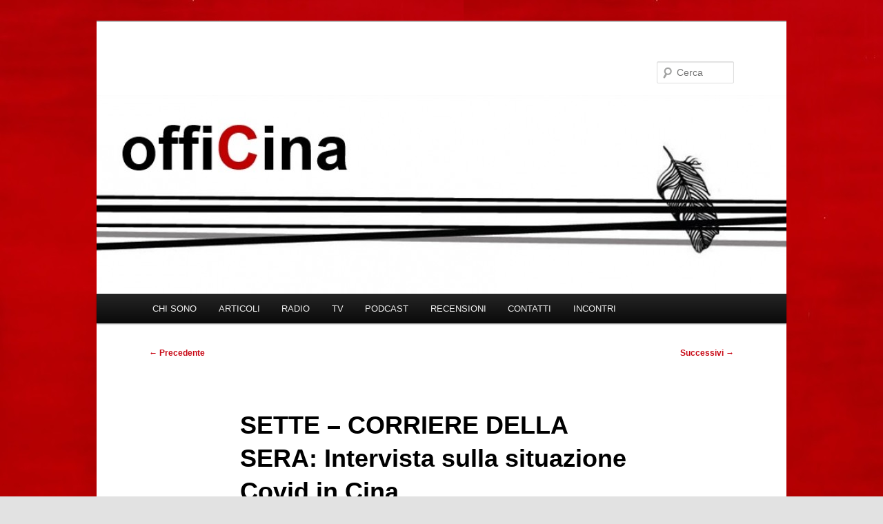

--- FILE ---
content_type: text/html; charset=UTF-8
request_url: http://www.offichina.com/sette-corriere-della-sera-intervista-sulla-situazione-covid-in-cina/
body_size: 31918
content:
<!DOCTYPE html>
<!--[if IE 6]>
<html id="ie6" lang="it-IT">
<![endif]-->
<!--[if IE 7]>
<html id="ie7" lang="it-IT">
<![endif]-->
<!--[if IE 8]>
<html id="ie8" lang="it-IT">
<![endif]-->
<!--[if !(IE 6) & !(IE 7) & !(IE 8)]><!-->
<html lang="it-IT">
<!--<![endif]-->
<head>
<meta charset="UTF-8" />
<meta name="viewport" content="width=device-width, initial-scale=1.0" />
<title>
SETTE &#8211; CORRIERE DELLA SERA: Intervista sulla situazione Covid in Cina | 	</title>
<link rel="profile" href="https://gmpg.org/xfn/11" />
<link rel="stylesheet" type="text/css" media="all" href="http://www.offichina.com/wp-content/themes/twentyeleven/style.css?ver=20241112" />
<link rel="pingback" href="http://www.offichina.com/xmlrpc.php">
<!--[if lt IE 9]>
<script src="http://www.offichina.com/wp-content/themes/twentyeleven/js/html5.js?ver=3.7.0" type="text/javascript"></script>
<![endif]-->
<meta name='robots' content='max-image-preview:large' />
	<style>img:is([sizes="auto" i], [sizes^="auto," i]) { contain-intrinsic-size: 3000px 1500px }</style>
	<link rel='dns-prefetch' href='//platform.twitter.com' />
<link rel="alternate" type="application/rss+xml" title=" &raquo; Feed" href="http://www.offichina.com/feed/" />
<link rel="alternate" type="application/rss+xml" title=" &raquo; Feed dei commenti" href="http://www.offichina.com/comments/feed/" />
<link rel="alternate" type="application/rss+xml" title=" &raquo; SETTE &#8211; CORRIERE DELLA SERA: Intervista sulla situazione Covid in Cina Feed dei commenti" href="http://www.offichina.com/sette-corriere-della-sera-intervista-sulla-situazione-covid-in-cina/feed/" />
<script type="text/javascript">
/* <![CDATA[ */
window._wpemojiSettings = {"baseUrl":"https:\/\/s.w.org\/images\/core\/emoji\/15.0.3\/72x72\/","ext":".png","svgUrl":"https:\/\/s.w.org\/images\/core\/emoji\/15.0.3\/svg\/","svgExt":".svg","source":{"concatemoji":"http:\/\/www.offichina.com\/wp-includes\/js\/wp-emoji-release.min.js?ver=6.7.4"}};
/*! This file is auto-generated */
!function(i,n){var o,s,e;function c(e){try{var t={supportTests:e,timestamp:(new Date).valueOf()};sessionStorage.setItem(o,JSON.stringify(t))}catch(e){}}function p(e,t,n){e.clearRect(0,0,e.canvas.width,e.canvas.height),e.fillText(t,0,0);var t=new Uint32Array(e.getImageData(0,0,e.canvas.width,e.canvas.height).data),r=(e.clearRect(0,0,e.canvas.width,e.canvas.height),e.fillText(n,0,0),new Uint32Array(e.getImageData(0,0,e.canvas.width,e.canvas.height).data));return t.every(function(e,t){return e===r[t]})}function u(e,t,n){switch(t){case"flag":return n(e,"\ud83c\udff3\ufe0f\u200d\u26a7\ufe0f","\ud83c\udff3\ufe0f\u200b\u26a7\ufe0f")?!1:!n(e,"\ud83c\uddfa\ud83c\uddf3","\ud83c\uddfa\u200b\ud83c\uddf3")&&!n(e,"\ud83c\udff4\udb40\udc67\udb40\udc62\udb40\udc65\udb40\udc6e\udb40\udc67\udb40\udc7f","\ud83c\udff4\u200b\udb40\udc67\u200b\udb40\udc62\u200b\udb40\udc65\u200b\udb40\udc6e\u200b\udb40\udc67\u200b\udb40\udc7f");case"emoji":return!n(e,"\ud83d\udc26\u200d\u2b1b","\ud83d\udc26\u200b\u2b1b")}return!1}function f(e,t,n){var r="undefined"!=typeof WorkerGlobalScope&&self instanceof WorkerGlobalScope?new OffscreenCanvas(300,150):i.createElement("canvas"),a=r.getContext("2d",{willReadFrequently:!0}),o=(a.textBaseline="top",a.font="600 32px Arial",{});return e.forEach(function(e){o[e]=t(a,e,n)}),o}function t(e){var t=i.createElement("script");t.src=e,t.defer=!0,i.head.appendChild(t)}"undefined"!=typeof Promise&&(o="wpEmojiSettingsSupports",s=["flag","emoji"],n.supports={everything:!0,everythingExceptFlag:!0},e=new Promise(function(e){i.addEventListener("DOMContentLoaded",e,{once:!0})}),new Promise(function(t){var n=function(){try{var e=JSON.parse(sessionStorage.getItem(o));if("object"==typeof e&&"number"==typeof e.timestamp&&(new Date).valueOf()<e.timestamp+604800&&"object"==typeof e.supportTests)return e.supportTests}catch(e){}return null}();if(!n){if("undefined"!=typeof Worker&&"undefined"!=typeof OffscreenCanvas&&"undefined"!=typeof URL&&URL.createObjectURL&&"undefined"!=typeof Blob)try{var e="postMessage("+f.toString()+"("+[JSON.stringify(s),u.toString(),p.toString()].join(",")+"));",r=new Blob([e],{type:"text/javascript"}),a=new Worker(URL.createObjectURL(r),{name:"wpTestEmojiSupports"});return void(a.onmessage=function(e){c(n=e.data),a.terminate(),t(n)})}catch(e){}c(n=f(s,u,p))}t(n)}).then(function(e){for(var t in e)n.supports[t]=e[t],n.supports.everything=n.supports.everything&&n.supports[t],"flag"!==t&&(n.supports.everythingExceptFlag=n.supports.everythingExceptFlag&&n.supports[t]);n.supports.everythingExceptFlag=n.supports.everythingExceptFlag&&!n.supports.flag,n.DOMReady=!1,n.readyCallback=function(){n.DOMReady=!0}}).then(function(){return e}).then(function(){var e;n.supports.everything||(n.readyCallback(),(e=n.source||{}).concatemoji?t(e.concatemoji):e.wpemoji&&e.twemoji&&(t(e.twemoji),t(e.wpemoji)))}))}((window,document),window._wpemojiSettings);
/* ]]> */
</script>
<style id='wp-emoji-styles-inline-css' type='text/css'>

	img.wp-smiley, img.emoji {
		display: inline !important;
		border: none !important;
		box-shadow: none !important;
		height: 1em !important;
		width: 1em !important;
		margin: 0 0.07em !important;
		vertical-align: -0.1em !important;
		background: none !important;
		padding: 0 !important;
	}
</style>
<link rel='stylesheet' id='wp-block-library-css' href='http://www.offichina.com/wp-includes/css/dist/block-library/style.min.css?ver=6.7.4' type='text/css' media='all' />
<style id='wp-block-library-theme-inline-css' type='text/css'>
.wp-block-audio :where(figcaption){color:#555;font-size:13px;text-align:center}.is-dark-theme .wp-block-audio :where(figcaption){color:#ffffffa6}.wp-block-audio{margin:0 0 1em}.wp-block-code{border:1px solid #ccc;border-radius:4px;font-family:Menlo,Consolas,monaco,monospace;padding:.8em 1em}.wp-block-embed :where(figcaption){color:#555;font-size:13px;text-align:center}.is-dark-theme .wp-block-embed :where(figcaption){color:#ffffffa6}.wp-block-embed{margin:0 0 1em}.blocks-gallery-caption{color:#555;font-size:13px;text-align:center}.is-dark-theme .blocks-gallery-caption{color:#ffffffa6}:root :where(.wp-block-image figcaption){color:#555;font-size:13px;text-align:center}.is-dark-theme :root :where(.wp-block-image figcaption){color:#ffffffa6}.wp-block-image{margin:0 0 1em}.wp-block-pullquote{border-bottom:4px solid;border-top:4px solid;color:currentColor;margin-bottom:1.75em}.wp-block-pullquote cite,.wp-block-pullquote footer,.wp-block-pullquote__citation{color:currentColor;font-size:.8125em;font-style:normal;text-transform:uppercase}.wp-block-quote{border-left:.25em solid;margin:0 0 1.75em;padding-left:1em}.wp-block-quote cite,.wp-block-quote footer{color:currentColor;font-size:.8125em;font-style:normal;position:relative}.wp-block-quote:where(.has-text-align-right){border-left:none;border-right:.25em solid;padding-left:0;padding-right:1em}.wp-block-quote:where(.has-text-align-center){border:none;padding-left:0}.wp-block-quote.is-large,.wp-block-quote.is-style-large,.wp-block-quote:where(.is-style-plain){border:none}.wp-block-search .wp-block-search__label{font-weight:700}.wp-block-search__button{border:1px solid #ccc;padding:.375em .625em}:where(.wp-block-group.has-background){padding:1.25em 2.375em}.wp-block-separator.has-css-opacity{opacity:.4}.wp-block-separator{border:none;border-bottom:2px solid;margin-left:auto;margin-right:auto}.wp-block-separator.has-alpha-channel-opacity{opacity:1}.wp-block-separator:not(.is-style-wide):not(.is-style-dots){width:100px}.wp-block-separator.has-background:not(.is-style-dots){border-bottom:none;height:1px}.wp-block-separator.has-background:not(.is-style-wide):not(.is-style-dots){height:2px}.wp-block-table{margin:0 0 1em}.wp-block-table td,.wp-block-table th{word-break:normal}.wp-block-table :where(figcaption){color:#555;font-size:13px;text-align:center}.is-dark-theme .wp-block-table :where(figcaption){color:#ffffffa6}.wp-block-video :where(figcaption){color:#555;font-size:13px;text-align:center}.is-dark-theme .wp-block-video :where(figcaption){color:#ffffffa6}.wp-block-video{margin:0 0 1em}:root :where(.wp-block-template-part.has-background){margin-bottom:0;margin-top:0;padding:1.25em 2.375em}
</style>
<style id='classic-theme-styles-inline-css' type='text/css'>
/*! This file is auto-generated */
.wp-block-button__link{color:#fff;background-color:#32373c;border-radius:9999px;box-shadow:none;text-decoration:none;padding:calc(.667em + 2px) calc(1.333em + 2px);font-size:1.125em}.wp-block-file__button{background:#32373c;color:#fff;text-decoration:none}
</style>
<style id='global-styles-inline-css' type='text/css'>
:root{--wp--preset--aspect-ratio--square: 1;--wp--preset--aspect-ratio--4-3: 4/3;--wp--preset--aspect-ratio--3-4: 3/4;--wp--preset--aspect-ratio--3-2: 3/2;--wp--preset--aspect-ratio--2-3: 2/3;--wp--preset--aspect-ratio--16-9: 16/9;--wp--preset--aspect-ratio--9-16: 9/16;--wp--preset--color--black: #000;--wp--preset--color--cyan-bluish-gray: #abb8c3;--wp--preset--color--white: #fff;--wp--preset--color--pale-pink: #f78da7;--wp--preset--color--vivid-red: #cf2e2e;--wp--preset--color--luminous-vivid-orange: #ff6900;--wp--preset--color--luminous-vivid-amber: #fcb900;--wp--preset--color--light-green-cyan: #7bdcb5;--wp--preset--color--vivid-green-cyan: #00d084;--wp--preset--color--pale-cyan-blue: #8ed1fc;--wp--preset--color--vivid-cyan-blue: #0693e3;--wp--preset--color--vivid-purple: #9b51e0;--wp--preset--color--blue: #1982d1;--wp--preset--color--dark-gray: #373737;--wp--preset--color--medium-gray: #666;--wp--preset--color--light-gray: #e2e2e2;--wp--preset--gradient--vivid-cyan-blue-to-vivid-purple: linear-gradient(135deg,rgba(6,147,227,1) 0%,rgb(155,81,224) 100%);--wp--preset--gradient--light-green-cyan-to-vivid-green-cyan: linear-gradient(135deg,rgb(122,220,180) 0%,rgb(0,208,130) 100%);--wp--preset--gradient--luminous-vivid-amber-to-luminous-vivid-orange: linear-gradient(135deg,rgba(252,185,0,1) 0%,rgba(255,105,0,1) 100%);--wp--preset--gradient--luminous-vivid-orange-to-vivid-red: linear-gradient(135deg,rgba(255,105,0,1) 0%,rgb(207,46,46) 100%);--wp--preset--gradient--very-light-gray-to-cyan-bluish-gray: linear-gradient(135deg,rgb(238,238,238) 0%,rgb(169,184,195) 100%);--wp--preset--gradient--cool-to-warm-spectrum: linear-gradient(135deg,rgb(74,234,220) 0%,rgb(151,120,209) 20%,rgb(207,42,186) 40%,rgb(238,44,130) 60%,rgb(251,105,98) 80%,rgb(254,248,76) 100%);--wp--preset--gradient--blush-light-purple: linear-gradient(135deg,rgb(255,206,236) 0%,rgb(152,150,240) 100%);--wp--preset--gradient--blush-bordeaux: linear-gradient(135deg,rgb(254,205,165) 0%,rgb(254,45,45) 50%,rgb(107,0,62) 100%);--wp--preset--gradient--luminous-dusk: linear-gradient(135deg,rgb(255,203,112) 0%,rgb(199,81,192) 50%,rgb(65,88,208) 100%);--wp--preset--gradient--pale-ocean: linear-gradient(135deg,rgb(255,245,203) 0%,rgb(182,227,212) 50%,rgb(51,167,181) 100%);--wp--preset--gradient--electric-grass: linear-gradient(135deg,rgb(202,248,128) 0%,rgb(113,206,126) 100%);--wp--preset--gradient--midnight: linear-gradient(135deg,rgb(2,3,129) 0%,rgb(40,116,252) 100%);--wp--preset--font-size--small: 13px;--wp--preset--font-size--medium: 20px;--wp--preset--font-size--large: 36px;--wp--preset--font-size--x-large: 42px;--wp--preset--spacing--20: 0.44rem;--wp--preset--spacing--30: 0.67rem;--wp--preset--spacing--40: 1rem;--wp--preset--spacing--50: 1.5rem;--wp--preset--spacing--60: 2.25rem;--wp--preset--spacing--70: 3.38rem;--wp--preset--spacing--80: 5.06rem;--wp--preset--shadow--natural: 6px 6px 9px rgba(0, 0, 0, 0.2);--wp--preset--shadow--deep: 12px 12px 50px rgba(0, 0, 0, 0.4);--wp--preset--shadow--sharp: 6px 6px 0px rgba(0, 0, 0, 0.2);--wp--preset--shadow--outlined: 6px 6px 0px -3px rgba(255, 255, 255, 1), 6px 6px rgba(0, 0, 0, 1);--wp--preset--shadow--crisp: 6px 6px 0px rgba(0, 0, 0, 1);}:where(.is-layout-flex){gap: 0.5em;}:where(.is-layout-grid){gap: 0.5em;}body .is-layout-flex{display: flex;}.is-layout-flex{flex-wrap: wrap;align-items: center;}.is-layout-flex > :is(*, div){margin: 0;}body .is-layout-grid{display: grid;}.is-layout-grid > :is(*, div){margin: 0;}:where(.wp-block-columns.is-layout-flex){gap: 2em;}:where(.wp-block-columns.is-layout-grid){gap: 2em;}:where(.wp-block-post-template.is-layout-flex){gap: 1.25em;}:where(.wp-block-post-template.is-layout-grid){gap: 1.25em;}.has-black-color{color: var(--wp--preset--color--black) !important;}.has-cyan-bluish-gray-color{color: var(--wp--preset--color--cyan-bluish-gray) !important;}.has-white-color{color: var(--wp--preset--color--white) !important;}.has-pale-pink-color{color: var(--wp--preset--color--pale-pink) !important;}.has-vivid-red-color{color: var(--wp--preset--color--vivid-red) !important;}.has-luminous-vivid-orange-color{color: var(--wp--preset--color--luminous-vivid-orange) !important;}.has-luminous-vivid-amber-color{color: var(--wp--preset--color--luminous-vivid-amber) !important;}.has-light-green-cyan-color{color: var(--wp--preset--color--light-green-cyan) !important;}.has-vivid-green-cyan-color{color: var(--wp--preset--color--vivid-green-cyan) !important;}.has-pale-cyan-blue-color{color: var(--wp--preset--color--pale-cyan-blue) !important;}.has-vivid-cyan-blue-color{color: var(--wp--preset--color--vivid-cyan-blue) !important;}.has-vivid-purple-color{color: var(--wp--preset--color--vivid-purple) !important;}.has-black-background-color{background-color: var(--wp--preset--color--black) !important;}.has-cyan-bluish-gray-background-color{background-color: var(--wp--preset--color--cyan-bluish-gray) !important;}.has-white-background-color{background-color: var(--wp--preset--color--white) !important;}.has-pale-pink-background-color{background-color: var(--wp--preset--color--pale-pink) !important;}.has-vivid-red-background-color{background-color: var(--wp--preset--color--vivid-red) !important;}.has-luminous-vivid-orange-background-color{background-color: var(--wp--preset--color--luminous-vivid-orange) !important;}.has-luminous-vivid-amber-background-color{background-color: var(--wp--preset--color--luminous-vivid-amber) !important;}.has-light-green-cyan-background-color{background-color: var(--wp--preset--color--light-green-cyan) !important;}.has-vivid-green-cyan-background-color{background-color: var(--wp--preset--color--vivid-green-cyan) !important;}.has-pale-cyan-blue-background-color{background-color: var(--wp--preset--color--pale-cyan-blue) !important;}.has-vivid-cyan-blue-background-color{background-color: var(--wp--preset--color--vivid-cyan-blue) !important;}.has-vivid-purple-background-color{background-color: var(--wp--preset--color--vivid-purple) !important;}.has-black-border-color{border-color: var(--wp--preset--color--black) !important;}.has-cyan-bluish-gray-border-color{border-color: var(--wp--preset--color--cyan-bluish-gray) !important;}.has-white-border-color{border-color: var(--wp--preset--color--white) !important;}.has-pale-pink-border-color{border-color: var(--wp--preset--color--pale-pink) !important;}.has-vivid-red-border-color{border-color: var(--wp--preset--color--vivid-red) !important;}.has-luminous-vivid-orange-border-color{border-color: var(--wp--preset--color--luminous-vivid-orange) !important;}.has-luminous-vivid-amber-border-color{border-color: var(--wp--preset--color--luminous-vivid-amber) !important;}.has-light-green-cyan-border-color{border-color: var(--wp--preset--color--light-green-cyan) !important;}.has-vivid-green-cyan-border-color{border-color: var(--wp--preset--color--vivid-green-cyan) !important;}.has-pale-cyan-blue-border-color{border-color: var(--wp--preset--color--pale-cyan-blue) !important;}.has-vivid-cyan-blue-border-color{border-color: var(--wp--preset--color--vivid-cyan-blue) !important;}.has-vivid-purple-border-color{border-color: var(--wp--preset--color--vivid-purple) !important;}.has-vivid-cyan-blue-to-vivid-purple-gradient-background{background: var(--wp--preset--gradient--vivid-cyan-blue-to-vivid-purple) !important;}.has-light-green-cyan-to-vivid-green-cyan-gradient-background{background: var(--wp--preset--gradient--light-green-cyan-to-vivid-green-cyan) !important;}.has-luminous-vivid-amber-to-luminous-vivid-orange-gradient-background{background: var(--wp--preset--gradient--luminous-vivid-amber-to-luminous-vivid-orange) !important;}.has-luminous-vivid-orange-to-vivid-red-gradient-background{background: var(--wp--preset--gradient--luminous-vivid-orange-to-vivid-red) !important;}.has-very-light-gray-to-cyan-bluish-gray-gradient-background{background: var(--wp--preset--gradient--very-light-gray-to-cyan-bluish-gray) !important;}.has-cool-to-warm-spectrum-gradient-background{background: var(--wp--preset--gradient--cool-to-warm-spectrum) !important;}.has-blush-light-purple-gradient-background{background: var(--wp--preset--gradient--blush-light-purple) !important;}.has-blush-bordeaux-gradient-background{background: var(--wp--preset--gradient--blush-bordeaux) !important;}.has-luminous-dusk-gradient-background{background: var(--wp--preset--gradient--luminous-dusk) !important;}.has-pale-ocean-gradient-background{background: var(--wp--preset--gradient--pale-ocean) !important;}.has-electric-grass-gradient-background{background: var(--wp--preset--gradient--electric-grass) !important;}.has-midnight-gradient-background{background: var(--wp--preset--gradient--midnight) !important;}.has-small-font-size{font-size: var(--wp--preset--font-size--small) !important;}.has-medium-font-size{font-size: var(--wp--preset--font-size--medium) !important;}.has-large-font-size{font-size: var(--wp--preset--font-size--large) !important;}.has-x-large-font-size{font-size: var(--wp--preset--font-size--x-large) !important;}
:where(.wp-block-post-template.is-layout-flex){gap: 1.25em;}:where(.wp-block-post-template.is-layout-grid){gap: 1.25em;}
:where(.wp-block-columns.is-layout-flex){gap: 2em;}:where(.wp-block-columns.is-layout-grid){gap: 2em;}
:root :where(.wp-block-pullquote){font-size: 1.5em;line-height: 1.6;}
</style>
<link rel='stylesheet' id='social_comments-css' href='http://www.offichina.com/wp-content/plugins/social/assets/comments.css?ver=3.0' type='text/css' media='screen' />
<link rel='stylesheet' id='twentyeleven-block-style-css' href='http://www.offichina.com/wp-content/themes/twentyeleven/blocks.css?ver=20240703' type='text/css' media='all' />
<link rel='stylesheet' id='display-latest-tweets-widget-styles-css' href='http://www.offichina.com/wp-content/plugins/display-latest-tweets/css/style.css?ver=1.2' type='text/css' media='all' />
<script type="text/javascript" src="http://www.offichina.com/wp-includes/js/jquery/jquery.min.js?ver=3.7.1" id="jquery-core-js"></script>
<script type="text/javascript" src="http://www.offichina.com/wp-includes/js/jquery/jquery-migrate.min.js?ver=3.4.1" id="jquery-migrate-js"></script>
<script type="text/javascript" src="http://www.offichina.com/wp-content/plugins/twitter-tweets/js/weblizar-fronend-twitter-tweets.js?ver=1" id="wl-weblizar-fronend-twitter-tweets-js"></script>
<link rel="https://api.w.org/" href="http://www.offichina.com/wp-json/" /><link rel="alternate" title="JSON" type="application/json" href="http://www.offichina.com/wp-json/wp/v2/posts/8604" /><link rel="EditURI" type="application/rsd+xml" title="RSD" href="https://www.offichina.com/xmlrpc.php?rsd" />
<meta name="generator" content="WordPress 6.7.4" />
<link rel="canonical" href="http://www.offichina.com/sette-corriere-della-sera-intervista-sulla-situazione-covid-in-cina/" />
<link rel='shortlink' href='http://www.offichina.com/?p=8604' />
<link rel="alternate" title="oEmbed (JSON)" type="application/json+oembed" href="http://www.offichina.com/wp-json/oembed/1.0/embed?url=http%3A%2F%2Fwww.offichina.com%2Fsette-corriere-della-sera-intervista-sulla-situazione-covid-in-cina%2F" />
<link rel="alternate" title="oEmbed (XML)" type="text/xml+oembed" href="http://www.offichina.com/wp-json/oembed/1.0/embed?url=http%3A%2F%2Fwww.offichina.com%2Fsette-corriere-della-sera-intervista-sulla-situazione-covid-in-cina%2F&#038;format=xml" />
	<style>
		/* Link color */
		a,
		#site-title a:focus,
		#site-title a:hover,
		#site-title a:active,
		.entry-title a:hover,
		.entry-title a:focus,
		.entry-title a:active,
		.widget_twentyeleven_ephemera .comments-link a:hover,
		section.recent-posts .other-recent-posts a[rel="bookmark"]:hover,
		section.recent-posts .other-recent-posts .comments-link a:hover,
		.format-image footer.entry-meta a:hover,
		#site-generator a:hover {
			color: #c80815;
		}
		section.recent-posts .other-recent-posts .comments-link a:hover {
			border-color: #c80815;
		}
		article.feature-image.small .entry-summary p a:hover,
		.entry-header .comments-link a:hover,
		.entry-header .comments-link a:focus,
		.entry-header .comments-link a:active,
		.feature-slider a.active {
			background-color: #c80815;
		}
	</style>
			<style type="text/css" id="twentyeleven-header-css">
				#site-title a,
		#site-description {
			color: #c80815;
		}
		</style>
		<style type="text/css" id="custom-background-css">
body.custom-background { background-image: url("http://www.offichina.com/wp-content/uploads/2020/04/WhatsApp-Image-2020-04-05-at-12.00.00-1.jpeg"); background-position: left top; background-size: auto; background-repeat: repeat; background-attachment: fixed; }
</style>
	<meta name="twitter:partner" content="tfwp" />
<meta name="twitter:card" content="summary" /><meta name="twitter:title" content="SETTE &#8211; CORRIERE DELLA SERA: Intervista sulla situazione Covid in Cina" /><meta name="twitter:description" content="Grazie a Micol Sarfatti per quest’intervista su 7Corriere in edicola da oggi. Sono molto emozionata! Mi raccomando, andate in edicola, anche perché dopo la mia, c’è l’intervista a quella forza della natura che è Giada Zhang" /><meta name="twitter:image" content="https://www.offichina.com/wp-content/uploads/2022/12/319202432_538783711500868_1703254555864778050_n.jpeg" />
</head>

<body class="post-template-default single single-post postid-8604 single-format-standard custom-background wp-embed-responsive singular two-column right-sidebar">
<div class="skip-link"><a class="assistive-text" href="#content">Vai al contenuto principale</a></div><div id="page" class="hfeed">
	<header id="branding">
			<hgroup>
				<h1 id="site-title"><span><a href="http://www.offichina.com/" rel="home"></a></span></h1>
				<h2 id="site-description"></h2>
			</hgroup>

						<a href="http://www.offichina.com/">
				<img src="http://www.offichina.com/wp-content/uploads/2015/05/cropped-Logo-Nuovo.jpg" width="1000" height="288" alt="" srcset="https://www.offichina.com/wp-content/uploads/2015/05/cropped-Logo-Nuovo.jpg 1000w, https://www.offichina.com/wp-content/uploads/2015/05/cropped-Logo-Nuovo-300x86.jpg 300w, https://www.offichina.com/wp-content/uploads/2015/05/cropped-Logo-Nuovo-500x144.jpg 500w" sizes="(max-width: 1000px) 100vw, 1000px" decoding="async" fetchpriority="high" />			</a>
			
									<form method="get" id="searchform" action="http://www.offichina.com/">
		<label for="s" class="assistive-text">Cerca</label>
		<input type="text" class="field" name="s" id="s" placeholder="Cerca" />
		<input type="submit" class="submit" name="submit" id="searchsubmit" value="Cerca" />
	</form>
			
			<nav id="access">
				<h3 class="assistive-text">Menu principale</h3>
				<div class="menu-menu-container"><ul id="menu-menu" class="menu"><li id="menu-item-261" class="menu-item menu-item-type-post_type menu-item-object-page menu-item-261"><a href="http://www.offichina.com/cv/">CHI SONO</a></li>
<li id="menu-item-7730" class="menu-item menu-item-type-taxonomy menu-item-object-category current-post-ancestor current-menu-parent current-post-parent menu-item-7730"><a href="http://www.offichina.com/category/reportage/">ARTICOLI</a></li>
<li id="menu-item-5815" class="menu-item menu-item-type-taxonomy menu-item-object-category menu-item-5815"><a href="http://www.offichina.com/category/radio/">RADIO</a></li>
<li id="menu-item-7924" class="menu-item menu-item-type-taxonomy menu-item-object-category menu-item-7924"><a href="http://www.offichina.com/category/tv/">TV</a></li>
<li id="menu-item-7925" class="menu-item menu-item-type-taxonomy menu-item-object-category menu-item-7925"><a href="http://www.offichina.com/category/podcast/">PODCAST</a></li>
<li id="menu-item-7848" class="menu-item menu-item-type-taxonomy menu-item-object-category current-post-ancestor current-menu-parent current-post-parent menu-item-7848"><a href="http://www.offichina.com/category/recensioni/">RECENSIONI</a></li>
<li id="menu-item-1625" class="menu-item menu-item-type-post_type menu-item-object-page menu-item-1625"><a href="http://www.offichina.com/contatti/">CONTATTI</a></li>
<li id="menu-item-8498" class="menu-item menu-item-type-post_type menu-item-object-page menu-item-8498"><a href="http://www.offichina.com/incontri/">INCONTRI</a></li>
</ul></div>			</nav><!-- #access -->
	</header><!-- #branding -->


	<div id="main">

		<div id="primary">
			<div id="content" role="main">

				
					<nav id="nav-single">
						<h3 class="assistive-text">Navigazione articolo</h3>
						<span class="nav-previous"><a href="http://www.offichina.com/radio1-rai-addio-alla-politica-zero-covid-in-cina/" rel="prev"><span class="meta-nav">&larr;</span> Precedente</a></span>
						<span class="nav-next"><a href="http://www.offichina.com/omnibus-la7-lemergenza-covid-in-cina/" rel="next">Successivi <span class="meta-nav">&rarr;</span></a></span>
					</nav><!-- #nav-single -->

					
<article id="post-8604" class="post-8604 post type-post status-publish format-standard hentry category-recensioni category-reportage">
	<header class="entry-header">
		<h1 class="entry-title">SETTE &#8211; CORRIERE DELLA SERA: Intervista sulla situazione Covid in Cina</h1>

				<div class="entry-meta">
			<span class="sep">Pubblicato il </span><a href="http://www.offichina.com/sette-corriere-della-sera-intervista-sulla-situazione-covid-in-cina/" title="10:36 am" rel="bookmark"><time class="entry-date" datetime="2022-12-16T10:36:51+01:00">16 Dicembre 2022</time></a><span class="by-author"> <span class="sep"> da </span> <span class="author vcard"><a class="url fn n" href="http://www.offichina.com/author/muho0612/" title="Visualizza tutti gli articoli di admin" rel="author">admin</a></span></span>		</div><!-- .entry-meta -->
			</header><!-- .entry-header -->

	<div class="entry-content">
		<p><img decoding="async" class="alignleft size-medium wp-image-8605" src="http://www.offichina.com/wp-content/uploads/2022/12/319202432_538783711500868_1703254555864778050_n-234x300.jpeg" alt="" width="234" height="300" srcset="https://www.offichina.com/wp-content/uploads/2022/12/319202432_538783711500868_1703254555864778050_n-234x300.jpeg 234w, https://www.offichina.com/wp-content/uploads/2022/12/319202432_538783711500868_1703254555864778050_n.jpeg 586w" sizes="(max-width: 234px) 100vw, 234px" /></p>
<p>Grazie a <a class="x1i10hfl xjbqb8w x6umtig x1b1mbwd xaqea5y xav7gou x9f619 x1ypdohk xt0psk2 xe8uvvx xdj266r x11i5rnm xat24cr x1mh8g0r xexx8yu x4uap5 x18d9i69 xkhd6sd x16tdsg8 x1hl2dhg xggy1nq x1a2a7pz xt0b8zv xzsf02u x1s688f" tabindex="0" role="link" href="https://www.facebook.com/micol.sarfatti?__cft__[0]=AZViN3tqhaYPwtPXWq8F07f3cUtsmIl4KHaLI9NwflGek8WWA-I2XGETdUNywLerG9gROGvcwjl17Zm0U9Fcc6bzMNRYqKypWM1AD0DvtGtxhgFsTBwC2ATeIP6YAjdZLlnMl870S0n1EULkk_8oOhUzocSCGG4oQE6-tHkQl4Lqs36jkTfTQw8x5D3HGk5bRPc&amp;__tn__=-]K*F"><span class="xt0psk2">Micol Sarfatti</span></a> per quest’intervista su <a class="x1i10hfl xjbqb8w x6umtig x1b1mbwd xaqea5y xav7gou x9f619 x1ypdohk xt0psk2 xe8uvvx xdj266r x11i5rnm xat24cr x1mh8g0r xexx8yu x4uap5 x18d9i69 xkhd6sd x16tdsg8 x1hl2dhg xggy1nq x1a2a7pz xt0b8zv xzsf02u x1s688f" tabindex="0" role="link" href="https://www.facebook.com/settecorriere/?__cft__[0]=AZViN3tqhaYPwtPXWq8F07f3cUtsmIl4KHaLI9NwflGek8WWA-I2XGETdUNywLerG9gROGvcwjl17Zm0U9Fcc6bzMNRYqKypWM1AD0DvtGtxhgFsTBwC2ATeIP6YAjdZLlnMl870S0n1EULkk_8oOhUzocSCGG4oQE6-tHkQl4Lqs36jkTfTQw8x5D3HGk5bRPc&amp;__tn__=kK*F"><span class="xt0psk2">7Corriere</span></a> in edicola da oggi. Sono molto emozionata! Mi raccomando, andate in edicola, anche perché dopo la mia, c’è l’intervista a quella forza della natura che è <a class="x1i10hfl xjbqb8w x6umtig x1b1mbwd xaqea5y xav7gou x9f619 x1ypdohk xt0psk2 xe8uvvx xdj266r x11i5rnm xat24cr x1mh8g0r xexx8yu x4uap5 x18d9i69 xkhd6sd x16tdsg8 x1hl2dhg xggy1nq x1a2a7pz xt0b8zv xzsf02u x1s688f" tabindex="0" role="link" href="https://www.facebook.com/giadazhang22?__cft__[0]=AZViN3tqhaYPwtPXWq8F07f3cUtsmIl4KHaLI9NwflGek8WWA-I2XGETdUNywLerG9gROGvcwjl17Zm0U9Fcc6bzMNRYqKypWM1AD0DvtGtxhgFsTBwC2ATeIP6YAjdZLlnMl870S0n1EULkk_8oOhUzocSCGG4oQE6-tHkQl4Lqs36jkTfTQw8x5D3HGk5bRPc&amp;__tn__=-]K*F"><span class="xt0psk2">Giada Zhang</span></a></p>
			</div><!-- .entry-content -->

	<footer class="entry-meta">
		Questo articolo è stato pubblicato in <a href="http://www.offichina.com/category/recensioni/" rel="category tag">RECENSIONI</a>, <a href="http://www.offichina.com/category/reportage/" rel="category tag">REPORTAGE</a> da <a href="http://www.offichina.com/author/muho0612/">admin </a>. Aggiungi il <a href="http://www.offichina.com/sette-corriere-della-sera-intervista-sulla-situazione-covid-in-cina/" title="Permalink a SETTE &#8211; CORRIERE DELLA SERA: Intervista sulla situazione Covid in Cina" rel="bookmark">permalink</a> ai segnalibri.
		
			</footer><!-- .entry-meta -->
</article><!-- #post-8604 -->

					<div id="social">
		<div class="social-post">
		<div id="loading" style="display:none">
			<input type="hidden" id="reload_url" value="http://www.offichina.com/index.php?social_controller=auth&#038;social_action=reload_form&#038;redirect_to=http://www.offichina.com/sette-corriere-della-sera-intervista-sulla-situazione-covid-in-cina/&#038;post_id=8604" />
			Accesso in corso...		</div>
				<p class="must-log-in">Devi essere <a href="https://www.offichina.com/wp-login.php?redirect_to=http%3A%2F%2Fwww.offichina.com%2Fsette-corriere-della-sera-intervista-sulla-situazione-covid-in-cina%2F">autenticato</a> per inviare un commento.</p>
			<div id="respond" class="comment-respond">
		<h3 id="reply-title" class="comment-reply-title">Profilo <small><a rel="nofollow" id="cancel-comment-reply-link" href="/sette-corriere-della-sera-intervista-sulla-situazione-covid-in-cina/#respond" style="display:none;">annulla</a></small></h3><p class="must-log-in">Devi essere <a href="https://www.offichina.com/wp-login.php?redirect_to=http%3A%2F%2Fwww.offichina.com%2Fsette-corriere-della-sera-intervista-sulla-situazione-covid-in-cina%2F">connesso</a> per inviare un commento.</p>	</div><!-- #respond -->
		</div>
	<div id="social-tabs-comments">
			</div>
	<!-- #Comments Tabs -->
	</div>

				
			</div><!-- #content -->
		</div><!-- #primary -->


	</div><!-- #main -->

	<footer id="colophon">

			

			<div id="site-generator">
												<a href="https://wordpress.org/" class="imprint" title="Piattaforma personale di pubblicazione semantica">
					Proudly powered by WordPress				</a>
			</div>
	</footer><!-- #colophon -->
</div><!-- #page -->

<script type="text/javascript" src="http://www.offichina.com/wp-includes/js/comment-reply.min.js?ver=6.7.4" id="comment-reply-js" async="async" data-wp-strategy="async"></script>
<script type="text/javascript" id="social_js-js-extra">
/* <![CDATA[ */
var Sociali18n = {"commentReplyTitle":"Invia una risposta"};
/* ]]> */
</script>
<script type="text/javascript" src="http://www.offichina.com/wp-content/plugins/social/assets/social.js?ver=3.0" id="social_js-js"></script>
<script type="text/javascript" id="twitter-wjs-js-extra">
/* <![CDATA[ */
window.twttr=(function(w){t=w.twttr||{};t._e=[];t.ready=function(f){t._e.push(f);};return t;}(window));
/* ]]> */
</script>
<script type="text/javascript" id="twitter-wjs" async defer src="https://platform.twitter.com/widgets.js" charset="utf-8"></script>

</body>
</html>


--- FILE ---
content_type: text/css
request_url: http://www.offichina.com/wp-content/plugins/display-latest-tweets/css/style.css?ver=1.2
body_size: 330
content:
.widget_display-latest-tweets ul {
	margin: 0;
	padding: 0;
	list-style: none;
}
.widget_display-latest-tweets ul li{
	border-top: 1px solid rgba(51, 51, 51, 0.2);
	padding: 12px 0;
}
.widget_display-latest-tweets ul li:first-child{
	border-top: 0 none;
	padding-top: 0;
}
.widget_display-latest-tweets ul li a{
	display: block;
}